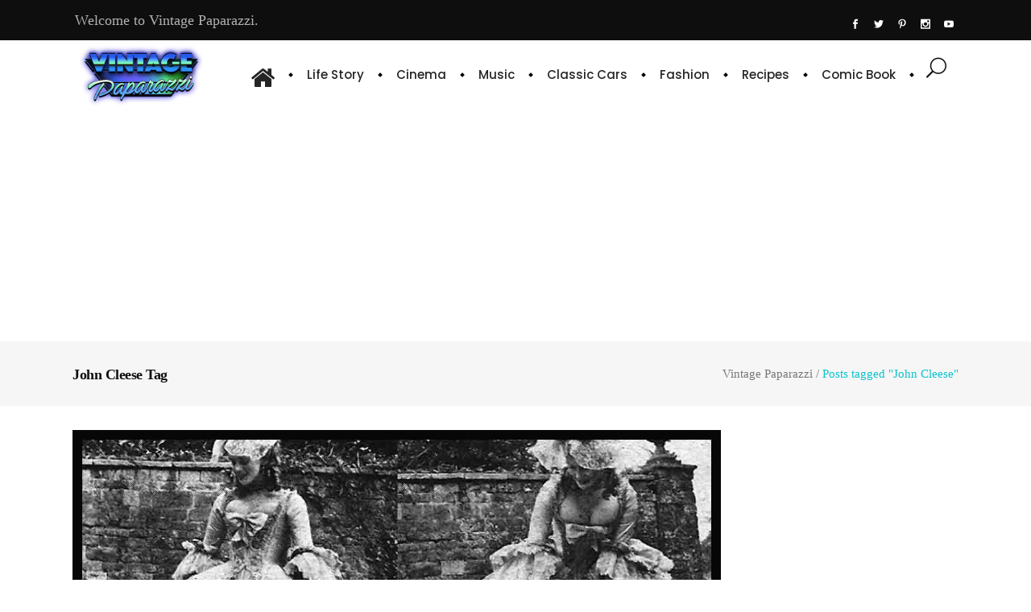

--- FILE ---
content_type: text/html; charset=utf-8
request_url: https://www.google.com/recaptcha/api2/aframe
body_size: 265
content:
<!DOCTYPE HTML><html><head><meta http-equiv="content-type" content="text/html; charset=UTF-8"></head><body><script nonce="5PTe10KcNGChceedZZbG2w">/** Anti-fraud and anti-abuse applications only. See google.com/recaptcha */ try{var clients={'sodar':'https://pagead2.googlesyndication.com/pagead/sodar?'};window.addEventListener("message",function(a){try{if(a.source===window.parent){var b=JSON.parse(a.data);var c=clients[b['id']];if(c){var d=document.createElement('img');d.src=c+b['params']+'&rc='+(localStorage.getItem("rc::a")?sessionStorage.getItem("rc::b"):"");window.document.body.appendChild(d);sessionStorage.setItem("rc::e",parseInt(sessionStorage.getItem("rc::e")||0)+1);localStorage.setItem("rc::h",'1769386111073');}}}catch(b){}});window.parent.postMessage("_grecaptcha_ready", "*");}catch(b){}</script></body></html>

--- FILE ---
content_type: text/css
request_url: https://vintagepaparazzi.com/wp-content/themes/suprema/assets/css/blog-responsive.min.css?ver=f108a5709f6dc5b64f7f567aeaaf6f0a
body_size: 126
content:
@media only screen and (max-width:768px){.qodef-blog-holder.qodef-blog-single article .qodef-post-info-bottom .qodef-blog-share{display:block;float:none;margin-top:15px}.qodef-column1 .qodef-related-posts-holder .qodef-related-post,.qodef-column2 .qodef-related-posts-holder .qodef-related-post,.qodef-related-posts-holder .qodef-related-post{width:50%}.qodef-column1 .qodef-related-posts-holder .qodef-related-post:nth-child(2n),.qodef-column2 .qodef-related-posts-holder .qodef-related-post:nth-child(2n),.qodef-related-posts-holder .qodef-related-post:nth-child(2n){margin-right:0}.qodef-column1 .qodef-related-posts-holder .qodef-related-post:nth-child(2n+1),.qodef-column2 .qodef-related-posts-holder .qodef-related-post:nth-child(2n+1),.qodef-related-posts-holder .qodef-related-post:nth-child(2n+1){clear:both}}@media only screen and (max-width:480px){.qodef-related-posts-holder .qodef-related-post{width:100%!important;margin-right:0!important}.qodef-related-posts-holder .qodef-related-posts-title h3:after,.qodef-related-posts-holder .qodef-related-posts-title h3:before{display:none!important}}@media only screen and (max-width:1400px){.qodef-blog-holder.qodef-blog-type-chequered article{width:33.33%}}@media only screen and (max-width:1024px){.qodef-blog-holder.qodef-blog-type-chequered article{width:50%}}@media only screen and (max-width:768px){.qodef-blog-holder.qodef-blog-type-chequered article .qodef-post-content-inner{padding:35px 40px 62px}}@media only screen and (max-width:600px){.qodef-blog-holder.qodef-blog-type-chequered article{width:100%}}@media only screen and (max-width:1400px){.qodef-column1 .qodef-blog-holder.qodef-blog-type-chequered article,.qodef-column2 .qodef-blog-holder.qodef-blog-type-chequered article{width:50%}}@media only screen and (max-width:1024px){.qodef-column1 .qodef-blog-holder.qodef-blog-type-chequered article,.qodef-column2 .qodef-blog-holder.qodef-blog-type-chequered article{width:50%}}@media only screen and (max-width:768px){.qodef-column1 .qodef-blog-holder.qodef-blog-type-chequered article .qodef-post-content-inner,.qodef-column2 .qodef-blog-holder.qodef-blog-type-chequered article .qodef-post-content-inner{padding:35px 40px 62px}}@media only screen and (max-width:600px){.qodef-column1 .qodef-blog-holder.qodef-blog-type-chequered article,.qodef-column2 .qodef-blog-holder.qodef-blog-type-chequered article{width:100%}}

--- FILE ---
content_type: application/javascript; charset=utf-8
request_url: https://fundingchoicesmessages.google.com/f/AGSKWxVqy3BMqbsSma-t8OYFxZ_hJ2XEPFj7Q8VbG7CHYy71tAq1ROq-y0tkrWxvQfAlFXXCQUc7eSLA62eUmNFsHDsYaNUQpH4ouh6rbf7Hsy5J3yN5L4KaUxIvtWhHMCxmNAEO41t9u9rp-OQ4pushW4xoIhipY2EED5husyV2VcKLfAoki-CxgX-vIbk8/_/googleads3widetext./ads/mt_/ad-letter./float_ad./adshow2.
body_size: -1290
content:
window['0a9a8b16-07d0-4e48-a178-72669fe157b2'] = true;